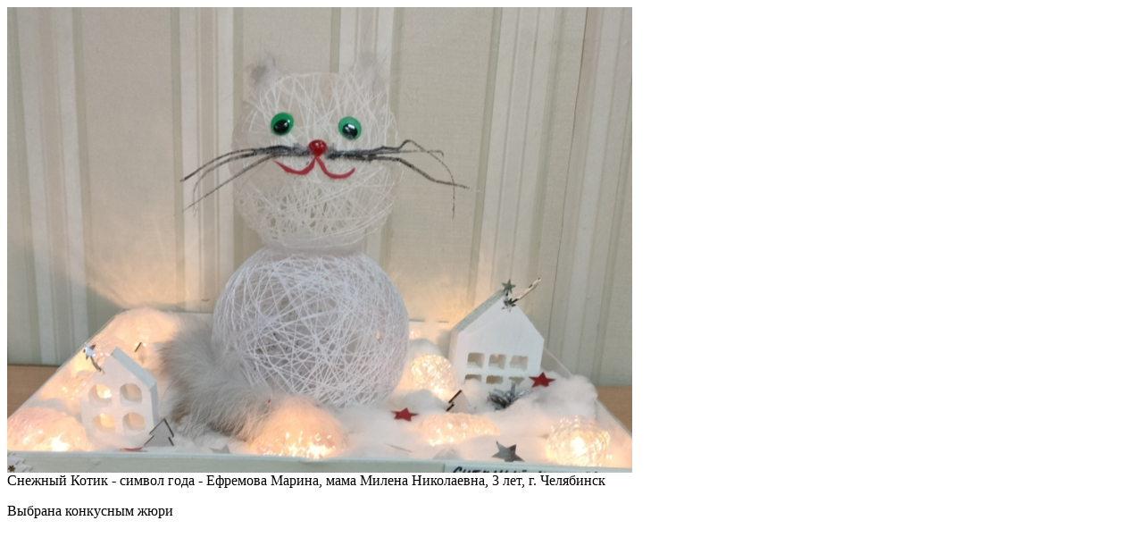

--- FILE ---
content_type: text/html; charset=UTF-8
request_url: https://intellect.coikonkurs.ru/gallery/ajax/getWork.php?id=28260
body_size: 311
content:
<div  class='bigWork' wid='28260'><div  class='divimage'><img  src='/download_cr.php?id=72078&preview=1&max_size=700' width='700px' height='521px'/></div><div  class='panelad'>Снежный Котик - символ года - Ефремова Марина, мама Милена Николаевна, 3 лет, г. Челябинск<p >Выбрана конкусным жюри</p></div></div>